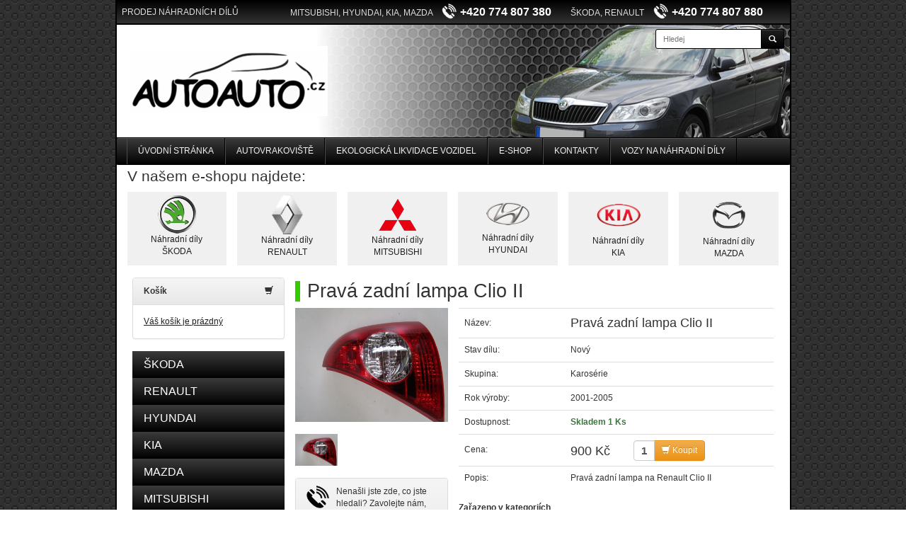

--- FILE ---
content_type: text/html; charset=utf-8
request_url: https://www.autoauto.cz/eshop/renault-clio-ii-7-2001-9-2005-prava-zadni-lampa-clio-ii-1577_detail/
body_size: 5003
content:
<!DOCTYPE html>
<html lang="cs">
<head>
	<meta charset="utf-8">
	<meta name="description" content="Prodám pravou zadní lampu na Renault Clio II, Pravá zadní lampa Clio II RENAULT,  CLIO,  Renault CLIO II 7/2001-9/2005 - Autovrakoviště a auta na náhradní díly Bystročice">
	<meta name="keywords" content="pravá zadní lampa,zadní lampa,pravá lampa, Renault Clio II">
  <meta name="viewport" content="width=device-width, initial-scale=1.0">
	<meta name="robots" content="index,follow">

	<title>Pravá zadní lampa Clio II | Náhradní díly | Autovrakoviště Bystročice | Autoauto.cz</title>

	<link rel="shortcut icon" href="/favicon.ico">

  <script src="/js/jquery.js"></script>
  <script src="/js/jquery.nette-ajax.js"></script>
	<script src="/js/netteForms.js"></script>
	<script src="/js/main.js"></script>
	<script src="/js/jquery.scrollTo.min.js"></script>

  <script src="/bootstrap/js/bootstrap.min.js"></script>
  <link rel="stylesheet" href="/bootstrap/css/bootstrap.min.css">
  <link rel="stylesheet" href="/bootstrap/css/bootstrap-theme.min.css">

  <script src="/js/jquery.datetimepicker.js"></script>
  <link rel="stylesheet" href="/css/jquery.datetimepicker.css">

  <link rel="stylesheet" media="screen,projection,tv" href="/css/screen.css">
	<link rel="stylesheet" media="print" href="/css/print.css">

  <script src="/js/ekko-lightbox.min.js"></script>
  <link rel="stylesheet" href="/css/ekko-lightbox.min.css">

	
</head>

<body class="krecek-body">
  <div class="krecek-container container">
    <div class="krecek-header-top krecek-bg-gradient">
		<div class="col-sm-3" style="padding-top:3px">
        PRODEJ NÁHRADNÍCH DÍLŮ
	  </div>
      <div class="col-sm-5">
        MITSUBISHI, HYUNDAI, KIA, MAZDA
        <b class="text-nowrap">
          <img src="/images/phone.png"
               height="23" class="head-ico-phone"
               alt="PRODEJ NÁHRADNÍCH DÍLŮ MITSUBISHI, HYUNDAI, KIA, MAZDA +420 774 807 380 | Autoauto.cz"
               title="PRODEJ NÁHRADNÍCH DÍLŮ MITSUBISHI, HYUNDAI, KIA, MAZDA +420 774 807 380 | Autoauto.cz">
          +420 774 807 380</b>
      </div>
      <div class="col-sm-4">
        ŠKODA, RENAULT
        <b class="text-nowrap">
          <img src="/images/phone.png"
               height="23" class="head-ico-phone"
               alt="PRODEJ NÁHRADNÍCH DÍLŮ ŠKODA, RENAULT +420 774 807 880 | Autoauto.cz"
               title="PRODEJ NÁHRADNÍCH DÍLŮ ŠKODA, RENAULT +420 774 807 880 | Autoauto.cz">
          +420 774 807 880</b>
      </div>
          </div>

    <div class="krecek-header">
      <div class="col-sm-4 main-logo-div">
        <a class="logo img-responsive" href="/">
          <img class="img-responsive" src="/images/logo.png" alt="Autoauto.cz" title="Autoauto.cz">
        </a>
      </div>

      <div class="col-sm-4 col-sm-offset-4">
<form action="/eshop/detail/?do=searchForm-submit" method="post" id="frm-searchForm" class="navbar-form navbar-right">          <div class="input-group">
            <input type="text" name="search" id="frm-searchForm-search" value="" placeholder="Hledej" class="krecek-search-input form-control input-sm">
            <div class="input-group-btn">
              <button type="submit" class="btn btn-primary btn-sm">
                <span class="glyphicon glyphicon-search"></span>
              </button>
            </div>
          </div>
<div><!--[if IE]><input type=IEbug disabled style="display:none"><![endif]--></div>
</form>
      </div>
    </div>

    <div role="navigation" class="krecek-navbar navbar-default">
      <div class="container-fluid">
        <span class="navbar-brand hidden-sm hidden-md hidden-lg">MENU</span>
        <div class="navbar-header">
          <button type="button" class="navbar-toggle" data-toggle="collapse" data-target="#web-main-menu">
            <span class="sr-only">Toggle navigation</span>
            <span class="icon-bar"></span>
            <span class="icon-bar"></span>
            <span class="icon-bar"></span>
          </button>
        </div>

        <div class="navbar-collapse collapse navbar-responsive-collapse" id="web-main-menu">
          <ul class="nav navbar-nav">
              <li><a class="" href="/">Úvodní stránka</a></li>
                <li><a href="/autovrakoviste/">Autovrakoviště</a></li>
                <li><a href="/ekologicka-likvidace-vozidel/">Ekologická likvidace vozidel</a></li>
                <li><a href="/eshop/">E-shop</a></li>
                <li><a href="/kontakty/">Kontakty</a></li>
                <li><a href="/vozy-na-nahradni-dily/">Vozy na náhradní díly</a></li>
          </ul>
        </div>
      </div>
    </div>
  </div>

    <div class="krecek-container-2 container">

<div class="eshop-logos col-sm-12">
        <h2 style="margin:5px 0 0 0;padding:0;">V našem e-shopu najdete:</h2>
        <div class="row">
          <div class="col-sm-2 col-xs-6 text-center">
            <a class="car-logo" href="/eshop/skoda/">
              <img src="/images/logo/logo-skoda.png" class="img_responsive" alt="" title="">
              <br>Náhradní díly<br>ŠKODA
            </a>
          </div>
          <div class="col-sm-2 col-xs-6 text-center">
            <a class="car-logo" href="/eshop/renault/">
              <img src="/images/logo/logo-renault.png" class="img_responsive" alt="" title="">
              <br>Náhradní díly<br>RENAULT
            </a>
          </div>
          <div class="col-sm-2 col-xs-6 text-center">
            <a class="car-logo car-logo-m" href="/eshop/mitsubishi/">
              <img src="/images/logo/logo-mitsubishi.png" class="img_responsive" alt="" title="">
              <br>Náhradní díly<br>MITSUBISHI
            </a>
          </div>
          <div class="col-sm-2 col-xs-6 text-center">
            <a class="car-logo car-logo-h" href="/eshop/hyundai/">
              <img src="/images/logo/logo-hyundai.png" class="img_responsive" alt="" title="">
              <br>Náhradní díly<br>HYUNDAI
            </a>
          </div>
          <div class="col-sm-2 col-xs-6 text-center">
            <a class="car-logo car-logo-k" href="/eshop/kia/">
              <img src="/images/logo/logo-kia.png" width="62" class="img_responsive" alt="" title="">
              <br>Náhradní díly<br>KIA
            </a>
          </div>
          <div class="col-sm-2 col-xs-6 text-center">
            <a class="car-logo car-logo-ma" href="/eshop/mazda/">
              <img src="/images/logo/logo-mazda.png" class="img_responsive" alt="" title="">
              <br>Náhradní díly<br>MAZDA
            </a>
          </div>
        </div>
        <br>
      </div>
      <div class="krecek-content-wrapper row">

        <div class="col-sm-3">
          <div class="panel panel-default">
            <div class="panel-heading">
              <span class="glyphicon glyphicon-shopping-cart pull-right"></span>
              <b>Košík</b>
            </div>
            <div class="panel-body">
              <a class="krecek-a-underline" href="/eshop/kosik/">
                Váš košík je prázdný
              </a>
            </div>
          </div>


          <ul class="krecek-nav-1">
            <li>
              <a class="" href="/eshop/skoda/">
                ŠKODA
              </a>
            </li>
            <li>
              <a class="" href="/eshop/renault/">
                RENAULT
              </a>
            </li>
            <li>
              <a class="" href="/eshop/hyundai/">
                HYUNDAI
              </a>
            </li>
            <li>
              <a class="" href="/eshop/kia/">
                KIA
              </a>
            </li>
            <li>
              <a class="" href="/eshop/mazda/">
                MAZDA
              </a>
            </li>
            <li>
              <a class="" href="/eshop/mitsubishi/">
                MITSUBISHI
              </a>
            </li>
          </ul>
        </div>

        <div class="col-sm-9">
<h1>Pravá zadní lampa Clio II</h1>


<div class="row">
  <div class="col-sm-4">
      <a class="lightbox-eshop" href="/eshop/img-cache/3922">
        <img src="/data/eshop/img-7111.jpg"
             alt="Pravá zadní lampa Clio II | E-shop | Autoauto.cz"
             title="Pravá zadní lampa Clio II | E-shop | Autoauto.cz"
             class="img-responsive krecek-eshop-img-main">
      </a>
    <br>
    <div class="krecek-eshop-detail-photos">
      <a
         alt="Pravá zadní lampa Clio II | E-shop | Autoauto.cz"
         title="Pravá zadní lampa Clio II | E-shop | Autoauto.cz"
         data-toggle="lightbox"
         data-gallery="eshop-detail"
         data-parent=".krecek-eshop-detail-photos"
         class="hidden lightbox-eshop-detail" rel="lightbox-eshop-detail" href="/eshop/img-cache/3922"></a>
      <img src="/data/eshop/img-7111.jpg"
           alt="Pravá zadní lampa Clio II | E-shop | Autoauto.cz"
           title="Pravá zadní lampa Clio II | E-shop | Autoauto.cz"
           width="60">
    </div>
    <br>
    <div class="panel panel-default">
      <div class="panel-heading">
        <img src="/images/phone-black.png" height="32" class="pull-left ico-c-a">
      Nenašli jste zde, co jste hledali? Zavolejte nám, nejspíš to už máme na skladě!
      <br><br>
      <strong class="text-nowrap krecek-block text-center krecek-nav-big">+420 774 807 380</strong>
      </div>
    </div>
    <script>
    jQuery( document ).ready(function( $ )
    {
      $('.lightbox-eshop').on('click', function (e)
      {
        e.preventDefault();
        $('.lightbox-eshop-detail').each(function()
        {
          $(this).attr('data-title', $(this).attr('title'));
        });

        $('.lightbox-eshop-detail:first').ekkoLightbox();
      });
    });
    </script>
  </div>

  <div class="col-sm-8">
    <div class="">
    <table class="table">
      <tbody>
        <tr>
          <td style="width:150px;vertical-align:middle">Název:</td>
          <td class="krecek-big-f">Pravá zadní lampa Clio II</td>
        </tr>
        <tr>
          <td style="width:150px;">Stav dílu:</td>
          <td>Nový</td>
        </tr>
        <tr>
          <td style="width:150px;">Skupina:</td>
          <td>Karosérie</td>
        </tr>

      <tr>
        <td>Rok výroby:</td>
        <td>2001-2005</td>
      </tr>
      <tr>
        <td>Dostupnost:</td>
        <td>
			  <strong class="text-success">Skladem 1 Ks</span>
        </td>
      </tr>
      <tr>
        <td style="vertical-align:middle">Cena:</td>
        <td><span class="krecek-big-f">900 Kč</span>
          <div style="width:60px;display:inline-block;margin-left:30px;margin-bottom:-8px;">
<form action="/eshop/detail/?do=addToCartForm-1577-submit" method="post" id="frm-addToCartForm-1577">            <input type="hidden" name="product_id" id="frm-addToCartForm-1577-product_id" value="1577">
            <div class="input-group">
              <input type="text" name="quantity" id="frm-addToCartForm-1577-quantity" data-nette-rules='[{"op":":range","msg":"Počet položek k nákupu musí být v rozsahu 1, 100","arg":[1,100]}]' value="1" class="form-control Krecek-buy-quantity">
              <div class="input-group-btn">
                <button type="submit" name="buy" class="btn btn-warning">
                  <span class="glyphicon glyphicon-shopping-cart"></span>
                  Koupit
                </button>
              </div>
            </div>
<div><!--[if IE]><input type=IEbug disabled style="display:none"><![endif]--></div>
</form>
          </div>
        </td>
      </tr>
      <tr>
        <td>Popis:</td>
        <td>Pravá zadní lampa na Renault Clio II</td>
      </tr>
      </tbody>
    </table>
      <div>
        <b>Zařazeno v kategoriích</b>
          <ol class="breadcrumb small">
            <li><a href="/eshop/renault/">RENAULT</a></li>
            <li><a href="/eshop/clio/">CLIO</a></li>
            <li><a href="/eshop/renault-clio-ii-7-2001-9-2005/">Renault CLIO II 7/2001-9/2005</a></li>
          </ol>
      </div>
    </div>
  </div>
</div>

  <hr>
  <h2>Podobné produkty jako Pravá zadní lampa Clio II</h2>
      <div class="col-sm-3 text-center krecek-eshop-item">
        <a class="krecek-eshop-item-name" href="/eshop/renault-clio-ii-9-1998-6-2001-poloosa-prava-s-abs-1-4-55kw-renault-kangoo_detail/">Poloosa pravá, s ABS, 1.4, 55kW Renault Kangoo</a>
        <div class="krecek-eshop-item-photo">
            <img src="/data/eshop/img-0394-1.jpg"
                 data-url="/eshop/renault-clio-ii-9-1998-6-2001-poloosa-prava-s-abs-1-4-55kw-renault-kangoo_detail/"
                 alt="Poloosa pravá, s ABS, 1.4, 55kW Renault Kangoo | Autoauto.cz"
                 title="Poloosa pravá, s ABS, 1.4, 55kW Renault Kangoo | Autoauto.cz"
                 class="img-responsive img-photo-cathegory">
        </div>
        <div class="krecek-item-info">

          Cena: <span class="krecek-eshop-item-price">1 000 Kč</span>

          <a title="Přidej Poloosa pravá, s ABS, 1.4, 55kW Renault Kangoo do košíku"
             class="krecek-eshop-buy btn btn-warning pull-right" href="/pridej-do-kosiku/1857/">
            <span class="glyphicon glyphicon-shopping-cart"></span>
          </a>
        </div>
      </div>
      <div class="col-sm-3 text-center krecek-eshop-item">
        <a class="krecek-eshop-item-name" href="/eshop/renault-clio-ii-9-1998-6-2001-elektronicka-skrtici-klapka-1-4-1-6-1-8-2-0-16v-renault_detail/">Elektronická škrtící klapka 1.4,1.6,1.8,2.0 16V Renault</a>
        <div class="krecek-eshop-item-photo">
            <img src="/data/eshop/img-1317.jpg"
                 data-url="/eshop/renault-clio-ii-9-1998-6-2001-elektronicka-skrtici-klapka-1-4-1-6-1-8-2-0-16v-renault_detail/"
                 alt="Elektronická škrtící klapka 1.4,1.6,1.8,2.0 16V Renault | Autoauto.cz"
                 title="Elektronická škrtící klapka 1.4,1.6,1.8,2.0 16V Renault | Autoauto.cz"
                 class="img-responsive img-photo-cathegory">
        </div>
        <div class="krecek-item-info">

          Cena: <span class="krecek-eshop-item-price">2 000 Kč</span>

          <a title="Přidej Elektronická škrtící klapka 1.4,1.6,1.8,2.0 16V Renault do košíku"
             class="krecek-eshop-buy btn btn-warning pull-right" href="/pridej-do-kosiku/1721/">
            <span class="glyphicon glyphicon-shopping-cart"></span>
          </a>
        </div>
      </div>
      <div class="col-sm-3 text-center krecek-eshop-item">
        <a class="krecek-eshop-item-name" href="/eshop/renault-clio-ii-9-1998-6-2001-napinak-drazkoveho-remene-1-4-55kw_detail/">Napínák drážkového řemene 1.4, 55kW</a>
        <div class="krecek-eshop-item-photo">
            <img src="/data/eshop/img-0409-1.jpg"
                 data-url="/eshop/renault-clio-ii-9-1998-6-2001-napinak-drazkoveho-remene-1-4-55kw_detail/"
                 alt="Napínák drážkového řemene 1.4, 55kW | Autoauto.cz"
                 title="Napínák drážkového řemene 1.4, 55kW | Autoauto.cz"
                 class="img-responsive img-photo-cathegory">
        </div>
        <div class="krecek-item-info">

          Cena: <span class="krecek-eshop-item-price">700 Kč</span>

          <a title="Přidej Napínák drážkového řemene 1.4, 55kW do košíku"
             class="krecek-eshop-buy btn btn-warning pull-right" href="/pridej-do-kosiku/1862/">
            <span class="glyphicon glyphicon-shopping-cart"></span>
          </a>
        </div>
      </div>
      <div class="col-sm-3 text-center krecek-eshop-item">
        <a class="krecek-eshop-item-name" href="/eshop/renault-clio-ii-7-2001-9-2005-vzduchova-trubice-1-2-16v-55kw_detail/">Vzduchová trubice 1.2 16V 55kW</a>
        <div class="krecek-eshop-item-photo">
            <img src="/data/eshop/154-1.jpg"
                 data-url="/eshop/renault-clio-ii-7-2001-9-2005-vzduchova-trubice-1-2-16v-55kw_detail/"
                 alt="Vzduchová trubice 1.2 16V 55kW | Autoauto.cz"
                 title="Vzduchová trubice 1.2 16V 55kW | Autoauto.cz"
                 class="img-responsive img-photo-cathegory">
        </div>
        <div class="krecek-item-info">

          Cena: <span class="krecek-eshop-item-price">400 Kč</span>

          <a title="Přidej Vzduchová trubice 1.2 16V 55kW do košíku"
             class="krecek-eshop-buy btn btn-warning pull-right" href="/pridej-do-kosiku/2898/">
            <span class="glyphicon glyphicon-shopping-cart"></span>
          </a>
        </div>
      </div>
      <div class="col-sm-3 text-center krecek-eshop-item">
        <a class="krecek-eshop-item-name" href="/eshop/renault-clio-ii-9-1998-6-2001-silentblok-zaveseni-prevodovky-1-4-55kw-renault-kangoo_detail/">Silentblok zavěšení převodovky 1.4, 55kW, Renault Kangoo</a>
        <div class="krecek-eshop-item-photo">
            <img src="/data/eshop/img-0391.jpg"
                 data-url="/eshop/renault-clio-ii-9-1998-6-2001-silentblok-zaveseni-prevodovky-1-4-55kw-renault-kangoo_detail/"
                 alt="Silentblok zavěšení převodovky 1.4, 55kW, Renault Kangoo | Autoauto.cz"
                 title="Silentblok zavěšení převodovky 1.4, 55kW, Renault Kangoo | Autoauto.cz"
                 class="img-responsive img-photo-cathegory">
        </div>
        <div class="krecek-item-info">

          Cena: <span class="krecek-eshop-item-price">250 Kč</span>

          <a title="Přidej Silentblok zavěšení převodovky 1.4, 55kW, Renault Kangoo do košíku"
             class="krecek-eshop-buy btn btn-warning pull-right" href="/pridej-do-kosiku/1855/">
            <span class="glyphicon glyphicon-shopping-cart"></span>
          </a>
        </div>
      </div>
      <div class="col-sm-3 text-center krecek-eshop-item">
        <a class="krecek-eshop-item-name" href="/eshop/renault-clio-ii-9-1998-6-2001-zadni-naprava-s-abs-1-2-16v-55kw_detail/">Zadní náprava s ABS 1:2 16V 55kW</a>
        <div class="krecek-eshop-item-photo">
            <img src="/data/eshop/163-1.jpg"
                 data-url="/eshop/renault-clio-ii-9-1998-6-2001-zadni-naprava-s-abs-1-2-16v-55kw_detail/"
                 alt="Zadní náprava s ABS 1:2 16V 55kW | Autoauto.cz"
                 title="Zadní náprava s ABS 1:2 16V 55kW | Autoauto.cz"
                 class="img-responsive img-photo-cathegory">
        </div>
        <div class="krecek-item-info">

          Cena: <span class="krecek-eshop-item-price">2 000 Kč</span>

          <a title="Přidej Zadní náprava s ABS 1:2 16V 55kW do košíku"
             class="krecek-eshop-buy btn btn-warning pull-right" href="/pridej-do-kosiku/2912/">
            <span class="glyphicon glyphicon-shopping-cart"></span>
          </a>
        </div>
      </div>
      <div class="col-sm-3 text-center krecek-eshop-item">
        <a class="krecek-eshop-item-name" href="/eshop/renault-clio-ii-9-1998-6-2001-drzak-termostatu-renault-kangoo-1-4-55kw_detail/">Držák termostatu - Renault Kangoo 1.4 55kW</a>
        <div class="krecek-eshop-item-photo">
            <img src="/data/eshop/img-0370-1.jpg"
                 data-url="/eshop/renault-clio-ii-9-1998-6-2001-drzak-termostatu-renault-kangoo-1-4-55kw_detail/"
                 alt="Držák termostatu - Renault Kangoo 1.4 55kW | Autoauto.cz"
                 title="Držák termostatu - Renault Kangoo 1.4 55kW | Autoauto.cz"
                 class="img-responsive img-photo-cathegory">
        </div>
        <div class="krecek-item-info">

          Cena: <span class="krecek-eshop-item-price">300 Kč</span>

          <a title="Přidej Držák termostatu - Renault Kangoo 1.4 55kW do košíku"
             class="krecek-eshop-buy btn btn-warning pull-right" href="/pridej-do-kosiku/1846/">
            <span class="glyphicon glyphicon-shopping-cart"></span>
          </a>
        </div>
      </div>
      <div class="col-sm-3 text-center krecek-eshop-item">
        <a class="krecek-eshop-item-name" href="/eshop/renault-clio-ii-7-2001-9-2005-egr-emisni-ventil-1-5-dci-60kw_detail/">EGR Emisní ventil  1.5 Dci 60kW</a>
        <div class="krecek-eshop-item-photo">
            <img src="/data/eshop/img-6233.jpg"
                 data-url="/eshop/renault-clio-ii-7-2001-9-2005-egr-emisni-ventil-1-5-dci-60kw_detail/"
                 alt="EGR Emisní ventil  1.5 Dci 60kW | Autoauto.cz"
                 title="EGR Emisní ventil  1.5 Dci 60kW | Autoauto.cz"
                 class="img-responsive img-photo-cathegory">
        </div>
        <div class="krecek-item-info">

          Cena: <span class="krecek-eshop-item-price">1 500 Kč</span>

          <a title="Přidej EGR Emisní ventil  1.5 Dci 60kW do košíku"
             class="krecek-eshop-buy btn btn-warning pull-right" href="/pridej-do-kosiku/1382/">
            <span class="glyphicon glyphicon-shopping-cart"></span>
          </a>
        </div>
      </div>
      <div class="col-sm-3 text-center krecek-eshop-item">
        <a class="krecek-eshop-item-name" href="/eshop/renault-thalia-9-2008-omezovac-dveri-zadni-l-p-renault-thalia_detail/">Omezovač dveří zadní L=P, Renault Thalia</a>
        <div class="krecek-eshop-item-photo">
            <img src="/data/eshop/img-4326.jpg"
                 data-url="/eshop/renault-thalia-9-2008-omezovac-dveri-zadni-l-p-renault-thalia_detail/"
                 alt="Omezovač dveří zadní L=P, Renault Thalia | Autoauto.cz"
                 title="Omezovač dveří zadní L=P, Renault Thalia | Autoauto.cz"
                 class="img-responsive img-photo-cathegory">
        </div>
        <div class="krecek-item-info">

          Cena: <span class="krecek-eshop-item-price">200 Kč</span>

          <a title="Přidej Omezovač dveří zadní L=P, Renault Thalia do košíku"
             class="krecek-eshop-buy btn btn-warning pull-right" href="/pridej-do-kosiku/941/">
            <span class="glyphicon glyphicon-shopping-cart"></span>
          </a>
        </div>
      </div>
      <div class="col-sm-3 text-center krecek-eshop-item">
        <a class="krecek-eshop-item-name" href="/eshop/renault-clio-ii-9-1998-6-2001-tlakovy-spinac-klimatizace-renault-kangoo-1-4-55kw_detail/">Tlakový spínač klimatizace - Renault Kangoo 1.4, 55kW</a>
        <div class="krecek-eshop-item-photo">
            <img src="/data/eshop/img-0387-1.jpg"
                 data-url="/eshop/renault-clio-ii-9-1998-6-2001-tlakovy-spinac-klimatizace-renault-kangoo-1-4-55kw_detail/"
                 alt="Tlakový spínač klimatizace - Renault Kangoo 1.4, 55kW | Autoauto.cz"
                 title="Tlakový spínač klimatizace - Renault Kangoo 1.4, 55kW | Autoauto.cz"
                 class="img-responsive img-photo-cathegory">
        </div>
        <div class="krecek-item-info">

          Cena: <span class="krecek-eshop-item-price">500 Kč</span>

          <a title="Přidej Tlakový spínač klimatizace - Renault Kangoo 1.4, 55kW do košíku"
             class="krecek-eshop-buy btn btn-warning pull-right" href="/pridej-do-kosiku/1853/">
            <span class="glyphicon glyphicon-shopping-cart"></span>
          </a>
        </div>
      </div>
      <div class="col-sm-3 text-center krecek-eshop-item">
        <a class="krecek-eshop-item-name" href="/eshop/leva-predni-poloosa-s-abs-1-2-16v-55kw_detail/">Levá přední poloosa s ABS 1.2 16V 55kw</a>
        <div class="krecek-eshop-item-photo">
            <img src="/data/eshop/178-1.jpg"
                 data-url="/eshop/leva-predni-poloosa-s-abs-1-2-16v-55kw_detail/"
                 alt="Levá přední poloosa s ABS 1.2 16V 55kw | Autoauto.cz"
                 title="Levá přední poloosa s ABS 1.2 16V 55kw | Autoauto.cz"
                 class="img-responsive img-photo-cathegory">
        </div>
        <div class="krecek-item-info">

          Cena: <span class="krecek-eshop-item-price">700 Kč</span>

          <a title="Přidej Levá přední poloosa s ABS 1.2 16V 55kw do košíku"
             class="krecek-eshop-buy btn btn-warning pull-right" href="/pridej-do-kosiku/2924/">
            <span class="glyphicon glyphicon-shopping-cart"></span>
          </a>
        </div>
      </div>
      <div class="col-sm-3 text-center krecek-eshop-item">
        <a class="krecek-eshop-item-name" href="/eshop/renault-clio-ii-9-1998-6-2001-drzak-prislusenstvi-motoru-1-4-55kw-renault-kangoo_detail/">Držák příslušenství motoru 1.4, 55kW, Renault Kangoo</a>
        <div class="krecek-eshop-item-photo">
            <img src="/data/eshop/img-0405-2.jpg"
                 data-url="/eshop/renault-clio-ii-9-1998-6-2001-drzak-prislusenstvi-motoru-1-4-55kw-renault-kangoo_detail/"
                 alt="Držák příslušenství motoru 1.4, 55kW, Renault Kangoo | Autoauto.cz"
                 title="Držák příslušenství motoru 1.4, 55kW, Renault Kangoo | Autoauto.cz"
                 class="img-responsive img-photo-cathegory">
        </div>
        <div class="krecek-item-info">

          Cena: <span class="krecek-eshop-item-price">500 Kč</span>

          <a title="Přidej Držák příslušenství motoru 1.4, 55kW, Renault Kangoo do košíku"
             class="krecek-eshop-buy btn btn-warning pull-right" href="/pridej-do-kosiku/1861/">
            <span class="glyphicon glyphicon-shopping-cart"></span>
          </a>
        </div>
      </div>

<script>
  $('.krecek-eshop-detail-photos img').on('click', function()
  {
    $('.krecek-eshop-img-main').prop('src', $(this).prop('src'));
  });

  $('.img-photo-cathegory').on('click', function()
  {
    location.href=$(this).attr('data-url');
  });
</script>
        </div>

      </div>
    </div>


  <div class="container krecek-tail">
    <div class="row">
      <div class="col-sm-10 text-center col-sm-offset-1">
            <a href="/autovrakoviste/">Autovrakoviště</a>
            -
            <a href="/ekologicka-likvidace-vozidel/">Ekologická likvidace vozidel</a>
            -
          <a href="/eshop/">E-shop</a>
            -
            <a href="/kontakty/">Kontakty</a>
            -
          <a href="/vozy-na-nahradni-dily/">Vozy na náhradní díly</a>
      </div>
    </div>
    <div class="container">
      <div class="row krecek-tail-2">
        <div class="col-sm-6">
          &copy; 2014 Autoauto.cz
          | <a href="/eshop/vseobecne-obchodni-podminky/">Všeobecné obchodní podmínky</a>
          | <a href="/eshop/ochrana-osobnich-udaju/">Ochrana osobních údajů</a>
        </div>
        <div class="col-sm-6 text-right">
          <a href="http://www.petrkobelka.cz/" title="Tvorba www stránek - Petr Kobelka - http://www.petrkobelka.cz" target="_blank">Tvorba www stránek</a>
        </div>
      </div>
    </div>
  </div>
<div class="text-center">
  <a href="http://www.toplist.cz/" target="_top"><img src="http://toplist.cz/count.asp?id=510367&logo=mc" border="0" alt="TOPlist" width="88" height="60"></a>
  <br><br>
  </div>
<script>
  (function(i,s,o,g,r,a,m){ i['GoogleAnalyticsObject']=r;i[r]=i[r]||function(){
  (i[r].q=i[r].q||[]).push(arguments)},i[r].l=1*new Date();a=s.createElement(o),
  m=s.getElementsByTagName(o)[0];a.async=1;a.src=g;m.parentNode.insertBefore(a,m)
  })(window,document,'script','//www.google-analytics.com/analytics.js','ga');

	ga('create', 'UA-57306355-1', 'auto');
	ga('send', 'pageview');

	$(document).ready(function(){
	  $('.krecek-nav-1').tooltip({
		  selector: "a",
		  html: true,
		  placement: 'right'
		})
	});

</script>
</body>
</html>


--- FILE ---
content_type: text/css
request_url: https://www.autoauto.cz/css/screen.css
body_size: 2139
content:
.krecek-body{
background: transparent url('../images/dark_circles_2x.png');
}
.krecek-header-top{
  min-height:35px;
  border-bottom:2px solid #000;
  color:#ddd;
  padding-top:6px;
}
.krecek-header-top b{
  color:#fff;
  font-size:130%;
  font-weight:bold;
  margin-left:10px;
}
.pbt-top-5{
  padding-top:3px;
}
.pbt-top-10{
  padding-top:10px;
}
.krecek-header{
  min-height:160px;
  background:#000 url('../images/head.png') no-repeat top right;
  border-bottom:1px solid #000;
}
.krecek-container{
  border-left:2px solid #000;
  border-right:2px solid #000;
  padding:0 !important;
}
.krecek-container-2{
  border-left:2px solid #000;
  border-right:2px solid #000;
}
.logo{
  display:inline-block;
  margin-top:30px;
}
.krecek-navbar{
  background: #000 url('../images/main-menu-bg.png') repeat-x;
  border-bottom:1px solid #000 !important;
}
.krecek-navbar a{
  color:#f0f0f0 !important;
  font-size:100%;
  text-transform: uppercase;
  border-left:1px solid rgb(76,76,76);
  border-right:1px solid rgb(0,0,0);
  text-shadow:none !important;
}
.krecek-navbar:first-child a{
  border-left:none;
}
.krecek-navbar a:hover,.krecek-navbar a.active{
  background-color:rgb(51,204,0) !important;
}
.krecek-content-wrapper{
  background-color:#fff;
  padding:20px 15px 20px 15px;
}
.krecek-tail{
  background-color:rgba(0,0,0,0.65);
  color:#f0f0f0 !important;
  margin-bottom:30px;
  padding:15px 0;
}
.krecek-tail a{
  color:#f0f0f0 !important;
  text-transform: uppercase;
  font-size:110%;
}
.krecek-media-a{
  display:block !important;
  /*border:1px solid red;*/
  font-size:145% !important;
  font-weight:bold;
  border-left:7px solid rgb(51,204,0);
  padding-left:10px;
  margin-bottom:10px;
}
.media{
  margin-bottom:25px;
}
.media-object{
  position:relative;
}
.media-date{
  position:absolute;
  top:5px;
  left:13px;
  padding:5px;
  display:inline-block;
  background:rgba(0,0,0,0.85);
  color:#fff;
}
.krecek-col-title{
  background: #000 url('../images/main-menu-bg.png') repeat-x;
  text-transform: uppercase;
  color:#fff;
  padding:10px 20px;
  font-size:90%;
}

.nav a{
  padding-top:10px !important;
  padding-bottom:10px !important;
}


/* eshop menu */
ul.krecek-nav-1, ul.krecek-nav-2, ul.krecek-nav-3 {
padding:0;
margin:0;
list-style:none;
font-size:130%;
}
ul.krecek-nav-2, ul.krecek-nav-3{
font-size:85%;
}
.krecek-nav-big{
font-size:120% !important;
}
ul.krecek-nav-1 > li > a{
background: #000 url('../images/main-menu-bg.png') repeat-x;
color:#fff;
display:block;
padding:8px 16px;
z-index:90;
}
ul.krecek-nav-1 > li a.active, ul.krecek-nav-2 > li a.active, ul.krecek-nav-3 > li a.active{
background-image: none;
background-color:rgb(31,174,0);
border-bottom:1px solid #000;
}
ul.krecek-nav-1 > li > a:hover{
background-image: none;
background-color:rgb(51,204,0);
}

ul.krecek-nav-2 > li > a{
background-color:#333;
color:#fff;
display:block;
padding:8px 16px 8px 24px;
z-index:90;
}
ul.krecek-nav-2 > li > a:hover{
background-color:#777;
}

ul.krecek-nav-3 > li > a{
background-color:#555;
color:#fff;
display:block;
padding:8px 16px 8px 32px;
}
ul.krecek-nav-3 > li > a:hover{
background-color:#999;
}
.krecek-eshop-submenu-caret{
width:30px !important;
display:inline-block;
text-align:center;
float:right;
z-index:100;
border-left:1px solid #999;
background-color:#222;
padding:8px 8px 7px 8px;
margin-top:-8px !important;
margin-right:-16px !important;
}
.krecek-eshop-item-wrapper{
padding:7px ;
}
.krecek-eshop-item{
  /*
border-right:1px solid #e0e0e0;
border-bottom:1px solid #e0e0e0;
  */
padding:7px;
/*border:1px solid #e0e0e0;*/
border:3px solid #ccc;
/*
-webkit-border-radius: 3px;
-moz-border-radius: 3px;
border-radius: 3px;
*/
}
.krecek-eshop-item:hover{
  background-color:#f0f0f0;
}

h1{
border-left:7px solid rgb(51,204,0);
  margin-top:5px;
  padding-left:10px;
  font-size:20pt;
}
h2{
font-size:16pt;
margin-bottom:15px;
}
.krecek-eshop-item-name{
font-size:120%;
font-weight:bold;
line-height:125%;
display:block;
height:55px;
color:#111;
}
.krecek-eshop-item-photo{
padding:0px 15px;
/*height:97px;*/
}
.krecek-eshop-item-photo img{
  /*width:100%;*/
  margin:0 auto;
}
.krecek-item-info{
  margin-top:10px;
  margin-bottom:10px;
}
.krecek-eshop-buy{
padding:4px 5px 2px 5px !important;
font-size:125%;
}
.krecek-eshop-item-price{
  font-size:125%;
}
.Krecek-buy-quantity{
font-size:125%;
font-weight:bold;
width:30px !important;
}

.krecek-bg-gradient{
 background:-webkit-linear-gradient(rgb(0,0,0),rgb(50,50,50));
background:-o-linear-gradient(rgb(0,0,0),rgb(50,50,50));
background:-moz-linear-gradient(rgb(0,0,0),rgb(50,50,50));
background:linear-gradient(rgb(0,0,0),rgb(50,50,50));
}

.krecek-a-underline{
  text-decoration:underline;
}

.krecek-h2{
  font-size:16pt;
  margin-bottom:15px;
}

.krecek-content li{
  margin-bottom:10pt;
}

.krecek-big-f{
font-size:150%;
}
.krecek-banner-el{
  color:#fff !important;
  padding-top:5px !important;
  padding-bottom:5px !important;
}
.krecek-banner-el strong{
  color:#f00;
}
.krecek-no-m-bottom{
  margin-bottom:0 !important;
}
.krecek-eshop-recomend-item{
padding:5px;
width:100%;
position:relative;
clear:both;
box-shadow:0 0 1px rgba(0,0,0,0.2);
margin-bottom:10px;
}
.krecek-eshop-recomend-item:hover{
background-color:#f0f0f0;
}
.krecek-eshop-recomend-img{
  width:35%;
  float:left;
  margin:0 10px 10px 0;
}
.krecek-eshop-recomend-mLink{
font-size:120%;
margin-bottom:5px;
display:inline-block;
font-weight:bold;
}
.krecek-eshop-recomend-price{
  font-size:135%;
  font-weight:bold;
}
.krecek-eshop-detail-photos img{
  cursor:pointer;
}
.text-invisible{
color:#e0e0e0;
}
.eshop-logos{
  background-color:#fff;
}
.eshop-logos a{
  width:100%;
  /*height:100px;*/
  vertical-align:top;
  text-align:center;
  display:inline-block;
  margin:10px 10px 0 0;
  padding:5px 0;

}
.eshop-logos a.car-logo{
background-color:rgb(240,240,240);
}
.eshop-logos a.car-logo{
  height:104px;
}
a.car-logo-m img{
  padding-top:5px;
  padding-bottom:5px;
}
a.car-logo-h img{
  padding-top:10px;
  padding-bottom:10px;
}
a.car-logo-k img{
  padding-top:12px;
  padding-bottom:12px;
}
a.car-logo-ma img{
  padding-top:9px;
  padding-bottom:9px;
}
.eshop-logos a img{
  vertical-align:middle;
}
.eshop-logos a:hover{
background-color:rgba(0,0,0,0.2);
/*background-color:rgb(51,204,0) !important;*/
}
.main-logo-div{
  text-align:center;
}
.web-main-menu{
  margin-left:0;
  width:auto;
}
.krecek-search-input{
border:1px solid #000;
}
.krecek-lightbox-a img{
  box-shadow:0px 0px 5px rgba(0,0,0,0.2);
}
.krecek-lightbox-a img:hover{
  box-shadow:0px 0px 5px rgba(0,0,0,0.6);
}
.krecek-lightbox-a-wrapper{
  padding:10px;
}
.krecek-eshop-filter-a{
display:inline-block;
margin-left:10px;
}
.krecek-eshop-filter-a-active {
font-weight:bold;
font-size:115%;
color:rgb(31,174,0);
}

.img-photo-cathegory {
  cursor:pointer;
}
.krecek-nav-submenu a {
  padding:15px auto !important;
}
.h3-recycle{
  background-color:#090 !important;
  text-transform: uppercase;
  padding:10px 20px;
  /*font-size:90%;*/
  font-weight:bold;
  color:#fff;
  background:-webkit-linear-gradient(rgb(51,204,0),rgb(37,174,0));
  background:-o-linear-gradient(rgb(51,204,0),rgb(37,174,0));
  background:-moz-linear-gradient(rgb(51,204,0),rgb(37,174,0));
  background:linear-gradient(rgb(51,204,0),rgb(37,174,0));
}
.menu-recycle{
  background:#fff url('../images/recycle.png') no-repeat bottom right;
}
.menu-recycle a{
  color:#000 !important;
  border-bottom:1px dotted rgb(200,255,150);
  background:transparent url('../images/recycle-32.png') no-repeat 0px 10px !important;
}

.head-ico-phone{
  margin-top:-5px;
}
.krecek-block{
  display:block;
}
.ico-c-a{
  margin:0 10px 20px 0;
}
.krecek-tail-2{
  margin-top:25px;
}
.krecek-tail-2 a, .krecek-tail-2{
  color:#bbb !important;
}
.krecek-tail-2 a{
  text-transform:none !important;
}
.navbar-brand{
  color:#fff !important;
}
.important-item{
  background-color:#090 !important;
  /*text-transform: uppercase;*/
  padding:10px 20px;
  margin:15px 0;
  /*font-size:90%;*/
  font-weight:bold;
  color:#fff;
  background:-webkit-linear-gradient(rgb(51,204,0),rgb(37,174,0));
  background:-o-linear-gradient(rgb(51,204,0),rgb(37,174,0));
  background:-moz-linear-gradient(rgb(51,204,0),rgb(37,174,0));
  background:linear-gradient(rgb(51,204,0),rgb(37,174,0));
  -webkit-border-radius: 3px;
  -moz-border-radius: 3px;
  border-radius: 3px;
  text-shadow:1px 1px 1px #060;
}


.replace-parts-phone{
  font-size:200%;
  font-weight:bold;
  padding:10px 0;
  text-align:center;
  color:#fff;
  background:-webkit-linear-gradient(rgb(51,204,0),rgb(37,174,0));
  background:-o-linear-gradient(rgb(51,204,0),rgb(37,174,0));
  background:-moz-linear-gradient(rgb(51,204,0),rgb(37,174,0));
  background:linear-gradient(rgb(51,204,0),rgb(37,174,0));
  text-shadow:1px 1px 1px #060;
}
.tooltip-inner {max-width:300px}
.tooltip-inner img{max-width:280px}

--- FILE ---
content_type: text/plain
request_url: https://www.google-analytics.com/j/collect?v=1&_v=j102&a=1189465413&t=pageview&_s=1&dl=https%3A%2F%2Fwww.autoauto.cz%2Feshop%2Frenault-clio-ii-7-2001-9-2005-prava-zadni-lampa-clio-ii-1577_detail%2F&ul=en-us%40posix&dt=Prav%C3%A1%20zadn%C3%AD%20lampa%20Clio%20II%20%7C%20N%C3%A1hradn%C3%AD%20d%C3%ADly%20%7C%20Autovrakovi%C5%A1t%C4%9B%20Bystro%C4%8Dice%20%7C%20Autoauto.cz&sr=1280x720&vp=1280x720&_u=IEBAAEABAAAAACAAI~&jid=652404077&gjid=886537129&cid=985152012.1766151508&tid=UA-57306355-1&_gid=1588155077.1766151508&_r=1&_slc=1&z=1540124242
body_size: -450
content:
2,cG-YSHRLKEKE6